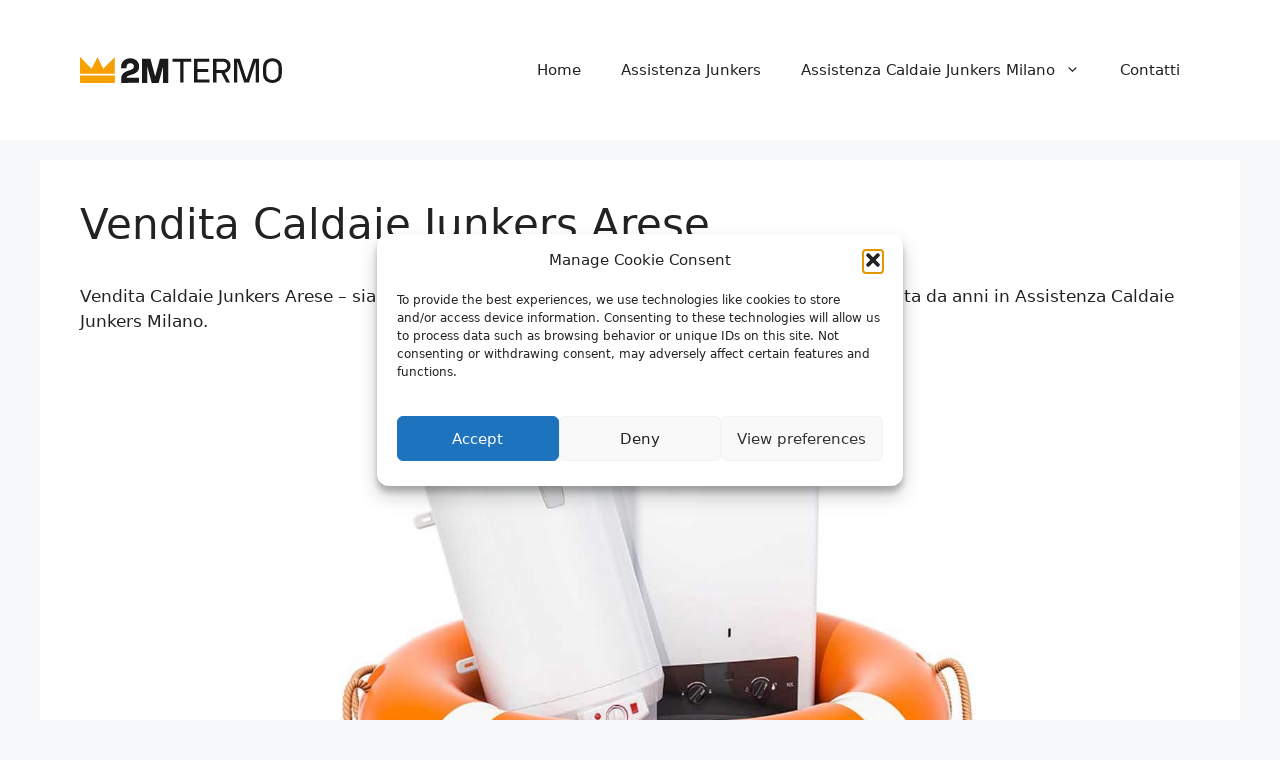

--- FILE ---
content_type: text/html; charset=utf-8
request_url: https://www.google.com/recaptcha/api2/anchor?ar=1&k=6LciqMQUAAAAAMYlyudqIWJ8FVeXtspaxbhd5rLs&co=aHR0cHM6Ly93d3cuYXNzaXN0ZW56YWNhbGRhaWVqdW5rZXJzLmV1OjQ0Mw..&hl=it&v=PoyoqOPhxBO7pBk68S4YbpHZ&theme=light&size=normal&anchor-ms=20000&execute-ms=30000&cb=xarb4chnk4bx
body_size: 49509
content:
<!DOCTYPE HTML><html dir="ltr" lang="it"><head><meta http-equiv="Content-Type" content="text/html; charset=UTF-8">
<meta http-equiv="X-UA-Compatible" content="IE=edge">
<title>reCAPTCHA</title>
<style type="text/css">
/* cyrillic-ext */
@font-face {
  font-family: 'Roboto';
  font-style: normal;
  font-weight: 400;
  font-stretch: 100%;
  src: url(//fonts.gstatic.com/s/roboto/v48/KFO7CnqEu92Fr1ME7kSn66aGLdTylUAMa3GUBHMdazTgWw.woff2) format('woff2');
  unicode-range: U+0460-052F, U+1C80-1C8A, U+20B4, U+2DE0-2DFF, U+A640-A69F, U+FE2E-FE2F;
}
/* cyrillic */
@font-face {
  font-family: 'Roboto';
  font-style: normal;
  font-weight: 400;
  font-stretch: 100%;
  src: url(//fonts.gstatic.com/s/roboto/v48/KFO7CnqEu92Fr1ME7kSn66aGLdTylUAMa3iUBHMdazTgWw.woff2) format('woff2');
  unicode-range: U+0301, U+0400-045F, U+0490-0491, U+04B0-04B1, U+2116;
}
/* greek-ext */
@font-face {
  font-family: 'Roboto';
  font-style: normal;
  font-weight: 400;
  font-stretch: 100%;
  src: url(//fonts.gstatic.com/s/roboto/v48/KFO7CnqEu92Fr1ME7kSn66aGLdTylUAMa3CUBHMdazTgWw.woff2) format('woff2');
  unicode-range: U+1F00-1FFF;
}
/* greek */
@font-face {
  font-family: 'Roboto';
  font-style: normal;
  font-weight: 400;
  font-stretch: 100%;
  src: url(//fonts.gstatic.com/s/roboto/v48/KFO7CnqEu92Fr1ME7kSn66aGLdTylUAMa3-UBHMdazTgWw.woff2) format('woff2');
  unicode-range: U+0370-0377, U+037A-037F, U+0384-038A, U+038C, U+038E-03A1, U+03A3-03FF;
}
/* math */
@font-face {
  font-family: 'Roboto';
  font-style: normal;
  font-weight: 400;
  font-stretch: 100%;
  src: url(//fonts.gstatic.com/s/roboto/v48/KFO7CnqEu92Fr1ME7kSn66aGLdTylUAMawCUBHMdazTgWw.woff2) format('woff2');
  unicode-range: U+0302-0303, U+0305, U+0307-0308, U+0310, U+0312, U+0315, U+031A, U+0326-0327, U+032C, U+032F-0330, U+0332-0333, U+0338, U+033A, U+0346, U+034D, U+0391-03A1, U+03A3-03A9, U+03B1-03C9, U+03D1, U+03D5-03D6, U+03F0-03F1, U+03F4-03F5, U+2016-2017, U+2034-2038, U+203C, U+2040, U+2043, U+2047, U+2050, U+2057, U+205F, U+2070-2071, U+2074-208E, U+2090-209C, U+20D0-20DC, U+20E1, U+20E5-20EF, U+2100-2112, U+2114-2115, U+2117-2121, U+2123-214F, U+2190, U+2192, U+2194-21AE, U+21B0-21E5, U+21F1-21F2, U+21F4-2211, U+2213-2214, U+2216-22FF, U+2308-230B, U+2310, U+2319, U+231C-2321, U+2336-237A, U+237C, U+2395, U+239B-23B7, U+23D0, U+23DC-23E1, U+2474-2475, U+25AF, U+25B3, U+25B7, U+25BD, U+25C1, U+25CA, U+25CC, U+25FB, U+266D-266F, U+27C0-27FF, U+2900-2AFF, U+2B0E-2B11, U+2B30-2B4C, U+2BFE, U+3030, U+FF5B, U+FF5D, U+1D400-1D7FF, U+1EE00-1EEFF;
}
/* symbols */
@font-face {
  font-family: 'Roboto';
  font-style: normal;
  font-weight: 400;
  font-stretch: 100%;
  src: url(//fonts.gstatic.com/s/roboto/v48/KFO7CnqEu92Fr1ME7kSn66aGLdTylUAMaxKUBHMdazTgWw.woff2) format('woff2');
  unicode-range: U+0001-000C, U+000E-001F, U+007F-009F, U+20DD-20E0, U+20E2-20E4, U+2150-218F, U+2190, U+2192, U+2194-2199, U+21AF, U+21E6-21F0, U+21F3, U+2218-2219, U+2299, U+22C4-22C6, U+2300-243F, U+2440-244A, U+2460-24FF, U+25A0-27BF, U+2800-28FF, U+2921-2922, U+2981, U+29BF, U+29EB, U+2B00-2BFF, U+4DC0-4DFF, U+FFF9-FFFB, U+10140-1018E, U+10190-1019C, U+101A0, U+101D0-101FD, U+102E0-102FB, U+10E60-10E7E, U+1D2C0-1D2D3, U+1D2E0-1D37F, U+1F000-1F0FF, U+1F100-1F1AD, U+1F1E6-1F1FF, U+1F30D-1F30F, U+1F315, U+1F31C, U+1F31E, U+1F320-1F32C, U+1F336, U+1F378, U+1F37D, U+1F382, U+1F393-1F39F, U+1F3A7-1F3A8, U+1F3AC-1F3AF, U+1F3C2, U+1F3C4-1F3C6, U+1F3CA-1F3CE, U+1F3D4-1F3E0, U+1F3ED, U+1F3F1-1F3F3, U+1F3F5-1F3F7, U+1F408, U+1F415, U+1F41F, U+1F426, U+1F43F, U+1F441-1F442, U+1F444, U+1F446-1F449, U+1F44C-1F44E, U+1F453, U+1F46A, U+1F47D, U+1F4A3, U+1F4B0, U+1F4B3, U+1F4B9, U+1F4BB, U+1F4BF, U+1F4C8-1F4CB, U+1F4D6, U+1F4DA, U+1F4DF, U+1F4E3-1F4E6, U+1F4EA-1F4ED, U+1F4F7, U+1F4F9-1F4FB, U+1F4FD-1F4FE, U+1F503, U+1F507-1F50B, U+1F50D, U+1F512-1F513, U+1F53E-1F54A, U+1F54F-1F5FA, U+1F610, U+1F650-1F67F, U+1F687, U+1F68D, U+1F691, U+1F694, U+1F698, U+1F6AD, U+1F6B2, U+1F6B9-1F6BA, U+1F6BC, U+1F6C6-1F6CF, U+1F6D3-1F6D7, U+1F6E0-1F6EA, U+1F6F0-1F6F3, U+1F6F7-1F6FC, U+1F700-1F7FF, U+1F800-1F80B, U+1F810-1F847, U+1F850-1F859, U+1F860-1F887, U+1F890-1F8AD, U+1F8B0-1F8BB, U+1F8C0-1F8C1, U+1F900-1F90B, U+1F93B, U+1F946, U+1F984, U+1F996, U+1F9E9, U+1FA00-1FA6F, U+1FA70-1FA7C, U+1FA80-1FA89, U+1FA8F-1FAC6, U+1FACE-1FADC, U+1FADF-1FAE9, U+1FAF0-1FAF8, U+1FB00-1FBFF;
}
/* vietnamese */
@font-face {
  font-family: 'Roboto';
  font-style: normal;
  font-weight: 400;
  font-stretch: 100%;
  src: url(//fonts.gstatic.com/s/roboto/v48/KFO7CnqEu92Fr1ME7kSn66aGLdTylUAMa3OUBHMdazTgWw.woff2) format('woff2');
  unicode-range: U+0102-0103, U+0110-0111, U+0128-0129, U+0168-0169, U+01A0-01A1, U+01AF-01B0, U+0300-0301, U+0303-0304, U+0308-0309, U+0323, U+0329, U+1EA0-1EF9, U+20AB;
}
/* latin-ext */
@font-face {
  font-family: 'Roboto';
  font-style: normal;
  font-weight: 400;
  font-stretch: 100%;
  src: url(//fonts.gstatic.com/s/roboto/v48/KFO7CnqEu92Fr1ME7kSn66aGLdTylUAMa3KUBHMdazTgWw.woff2) format('woff2');
  unicode-range: U+0100-02BA, U+02BD-02C5, U+02C7-02CC, U+02CE-02D7, U+02DD-02FF, U+0304, U+0308, U+0329, U+1D00-1DBF, U+1E00-1E9F, U+1EF2-1EFF, U+2020, U+20A0-20AB, U+20AD-20C0, U+2113, U+2C60-2C7F, U+A720-A7FF;
}
/* latin */
@font-face {
  font-family: 'Roboto';
  font-style: normal;
  font-weight: 400;
  font-stretch: 100%;
  src: url(//fonts.gstatic.com/s/roboto/v48/KFO7CnqEu92Fr1ME7kSn66aGLdTylUAMa3yUBHMdazQ.woff2) format('woff2');
  unicode-range: U+0000-00FF, U+0131, U+0152-0153, U+02BB-02BC, U+02C6, U+02DA, U+02DC, U+0304, U+0308, U+0329, U+2000-206F, U+20AC, U+2122, U+2191, U+2193, U+2212, U+2215, U+FEFF, U+FFFD;
}
/* cyrillic-ext */
@font-face {
  font-family: 'Roboto';
  font-style: normal;
  font-weight: 500;
  font-stretch: 100%;
  src: url(//fonts.gstatic.com/s/roboto/v48/KFO7CnqEu92Fr1ME7kSn66aGLdTylUAMa3GUBHMdazTgWw.woff2) format('woff2');
  unicode-range: U+0460-052F, U+1C80-1C8A, U+20B4, U+2DE0-2DFF, U+A640-A69F, U+FE2E-FE2F;
}
/* cyrillic */
@font-face {
  font-family: 'Roboto';
  font-style: normal;
  font-weight: 500;
  font-stretch: 100%;
  src: url(//fonts.gstatic.com/s/roboto/v48/KFO7CnqEu92Fr1ME7kSn66aGLdTylUAMa3iUBHMdazTgWw.woff2) format('woff2');
  unicode-range: U+0301, U+0400-045F, U+0490-0491, U+04B0-04B1, U+2116;
}
/* greek-ext */
@font-face {
  font-family: 'Roboto';
  font-style: normal;
  font-weight: 500;
  font-stretch: 100%;
  src: url(//fonts.gstatic.com/s/roboto/v48/KFO7CnqEu92Fr1ME7kSn66aGLdTylUAMa3CUBHMdazTgWw.woff2) format('woff2');
  unicode-range: U+1F00-1FFF;
}
/* greek */
@font-face {
  font-family: 'Roboto';
  font-style: normal;
  font-weight: 500;
  font-stretch: 100%;
  src: url(//fonts.gstatic.com/s/roboto/v48/KFO7CnqEu92Fr1ME7kSn66aGLdTylUAMa3-UBHMdazTgWw.woff2) format('woff2');
  unicode-range: U+0370-0377, U+037A-037F, U+0384-038A, U+038C, U+038E-03A1, U+03A3-03FF;
}
/* math */
@font-face {
  font-family: 'Roboto';
  font-style: normal;
  font-weight: 500;
  font-stretch: 100%;
  src: url(//fonts.gstatic.com/s/roboto/v48/KFO7CnqEu92Fr1ME7kSn66aGLdTylUAMawCUBHMdazTgWw.woff2) format('woff2');
  unicode-range: U+0302-0303, U+0305, U+0307-0308, U+0310, U+0312, U+0315, U+031A, U+0326-0327, U+032C, U+032F-0330, U+0332-0333, U+0338, U+033A, U+0346, U+034D, U+0391-03A1, U+03A3-03A9, U+03B1-03C9, U+03D1, U+03D5-03D6, U+03F0-03F1, U+03F4-03F5, U+2016-2017, U+2034-2038, U+203C, U+2040, U+2043, U+2047, U+2050, U+2057, U+205F, U+2070-2071, U+2074-208E, U+2090-209C, U+20D0-20DC, U+20E1, U+20E5-20EF, U+2100-2112, U+2114-2115, U+2117-2121, U+2123-214F, U+2190, U+2192, U+2194-21AE, U+21B0-21E5, U+21F1-21F2, U+21F4-2211, U+2213-2214, U+2216-22FF, U+2308-230B, U+2310, U+2319, U+231C-2321, U+2336-237A, U+237C, U+2395, U+239B-23B7, U+23D0, U+23DC-23E1, U+2474-2475, U+25AF, U+25B3, U+25B7, U+25BD, U+25C1, U+25CA, U+25CC, U+25FB, U+266D-266F, U+27C0-27FF, U+2900-2AFF, U+2B0E-2B11, U+2B30-2B4C, U+2BFE, U+3030, U+FF5B, U+FF5D, U+1D400-1D7FF, U+1EE00-1EEFF;
}
/* symbols */
@font-face {
  font-family: 'Roboto';
  font-style: normal;
  font-weight: 500;
  font-stretch: 100%;
  src: url(//fonts.gstatic.com/s/roboto/v48/KFO7CnqEu92Fr1ME7kSn66aGLdTylUAMaxKUBHMdazTgWw.woff2) format('woff2');
  unicode-range: U+0001-000C, U+000E-001F, U+007F-009F, U+20DD-20E0, U+20E2-20E4, U+2150-218F, U+2190, U+2192, U+2194-2199, U+21AF, U+21E6-21F0, U+21F3, U+2218-2219, U+2299, U+22C4-22C6, U+2300-243F, U+2440-244A, U+2460-24FF, U+25A0-27BF, U+2800-28FF, U+2921-2922, U+2981, U+29BF, U+29EB, U+2B00-2BFF, U+4DC0-4DFF, U+FFF9-FFFB, U+10140-1018E, U+10190-1019C, U+101A0, U+101D0-101FD, U+102E0-102FB, U+10E60-10E7E, U+1D2C0-1D2D3, U+1D2E0-1D37F, U+1F000-1F0FF, U+1F100-1F1AD, U+1F1E6-1F1FF, U+1F30D-1F30F, U+1F315, U+1F31C, U+1F31E, U+1F320-1F32C, U+1F336, U+1F378, U+1F37D, U+1F382, U+1F393-1F39F, U+1F3A7-1F3A8, U+1F3AC-1F3AF, U+1F3C2, U+1F3C4-1F3C6, U+1F3CA-1F3CE, U+1F3D4-1F3E0, U+1F3ED, U+1F3F1-1F3F3, U+1F3F5-1F3F7, U+1F408, U+1F415, U+1F41F, U+1F426, U+1F43F, U+1F441-1F442, U+1F444, U+1F446-1F449, U+1F44C-1F44E, U+1F453, U+1F46A, U+1F47D, U+1F4A3, U+1F4B0, U+1F4B3, U+1F4B9, U+1F4BB, U+1F4BF, U+1F4C8-1F4CB, U+1F4D6, U+1F4DA, U+1F4DF, U+1F4E3-1F4E6, U+1F4EA-1F4ED, U+1F4F7, U+1F4F9-1F4FB, U+1F4FD-1F4FE, U+1F503, U+1F507-1F50B, U+1F50D, U+1F512-1F513, U+1F53E-1F54A, U+1F54F-1F5FA, U+1F610, U+1F650-1F67F, U+1F687, U+1F68D, U+1F691, U+1F694, U+1F698, U+1F6AD, U+1F6B2, U+1F6B9-1F6BA, U+1F6BC, U+1F6C6-1F6CF, U+1F6D3-1F6D7, U+1F6E0-1F6EA, U+1F6F0-1F6F3, U+1F6F7-1F6FC, U+1F700-1F7FF, U+1F800-1F80B, U+1F810-1F847, U+1F850-1F859, U+1F860-1F887, U+1F890-1F8AD, U+1F8B0-1F8BB, U+1F8C0-1F8C1, U+1F900-1F90B, U+1F93B, U+1F946, U+1F984, U+1F996, U+1F9E9, U+1FA00-1FA6F, U+1FA70-1FA7C, U+1FA80-1FA89, U+1FA8F-1FAC6, U+1FACE-1FADC, U+1FADF-1FAE9, U+1FAF0-1FAF8, U+1FB00-1FBFF;
}
/* vietnamese */
@font-face {
  font-family: 'Roboto';
  font-style: normal;
  font-weight: 500;
  font-stretch: 100%;
  src: url(//fonts.gstatic.com/s/roboto/v48/KFO7CnqEu92Fr1ME7kSn66aGLdTylUAMa3OUBHMdazTgWw.woff2) format('woff2');
  unicode-range: U+0102-0103, U+0110-0111, U+0128-0129, U+0168-0169, U+01A0-01A1, U+01AF-01B0, U+0300-0301, U+0303-0304, U+0308-0309, U+0323, U+0329, U+1EA0-1EF9, U+20AB;
}
/* latin-ext */
@font-face {
  font-family: 'Roboto';
  font-style: normal;
  font-weight: 500;
  font-stretch: 100%;
  src: url(//fonts.gstatic.com/s/roboto/v48/KFO7CnqEu92Fr1ME7kSn66aGLdTylUAMa3KUBHMdazTgWw.woff2) format('woff2');
  unicode-range: U+0100-02BA, U+02BD-02C5, U+02C7-02CC, U+02CE-02D7, U+02DD-02FF, U+0304, U+0308, U+0329, U+1D00-1DBF, U+1E00-1E9F, U+1EF2-1EFF, U+2020, U+20A0-20AB, U+20AD-20C0, U+2113, U+2C60-2C7F, U+A720-A7FF;
}
/* latin */
@font-face {
  font-family: 'Roboto';
  font-style: normal;
  font-weight: 500;
  font-stretch: 100%;
  src: url(//fonts.gstatic.com/s/roboto/v48/KFO7CnqEu92Fr1ME7kSn66aGLdTylUAMa3yUBHMdazQ.woff2) format('woff2');
  unicode-range: U+0000-00FF, U+0131, U+0152-0153, U+02BB-02BC, U+02C6, U+02DA, U+02DC, U+0304, U+0308, U+0329, U+2000-206F, U+20AC, U+2122, U+2191, U+2193, U+2212, U+2215, U+FEFF, U+FFFD;
}
/* cyrillic-ext */
@font-face {
  font-family: 'Roboto';
  font-style: normal;
  font-weight: 900;
  font-stretch: 100%;
  src: url(//fonts.gstatic.com/s/roboto/v48/KFO7CnqEu92Fr1ME7kSn66aGLdTylUAMa3GUBHMdazTgWw.woff2) format('woff2');
  unicode-range: U+0460-052F, U+1C80-1C8A, U+20B4, U+2DE0-2DFF, U+A640-A69F, U+FE2E-FE2F;
}
/* cyrillic */
@font-face {
  font-family: 'Roboto';
  font-style: normal;
  font-weight: 900;
  font-stretch: 100%;
  src: url(//fonts.gstatic.com/s/roboto/v48/KFO7CnqEu92Fr1ME7kSn66aGLdTylUAMa3iUBHMdazTgWw.woff2) format('woff2');
  unicode-range: U+0301, U+0400-045F, U+0490-0491, U+04B0-04B1, U+2116;
}
/* greek-ext */
@font-face {
  font-family: 'Roboto';
  font-style: normal;
  font-weight: 900;
  font-stretch: 100%;
  src: url(//fonts.gstatic.com/s/roboto/v48/KFO7CnqEu92Fr1ME7kSn66aGLdTylUAMa3CUBHMdazTgWw.woff2) format('woff2');
  unicode-range: U+1F00-1FFF;
}
/* greek */
@font-face {
  font-family: 'Roboto';
  font-style: normal;
  font-weight: 900;
  font-stretch: 100%;
  src: url(//fonts.gstatic.com/s/roboto/v48/KFO7CnqEu92Fr1ME7kSn66aGLdTylUAMa3-UBHMdazTgWw.woff2) format('woff2');
  unicode-range: U+0370-0377, U+037A-037F, U+0384-038A, U+038C, U+038E-03A1, U+03A3-03FF;
}
/* math */
@font-face {
  font-family: 'Roboto';
  font-style: normal;
  font-weight: 900;
  font-stretch: 100%;
  src: url(//fonts.gstatic.com/s/roboto/v48/KFO7CnqEu92Fr1ME7kSn66aGLdTylUAMawCUBHMdazTgWw.woff2) format('woff2');
  unicode-range: U+0302-0303, U+0305, U+0307-0308, U+0310, U+0312, U+0315, U+031A, U+0326-0327, U+032C, U+032F-0330, U+0332-0333, U+0338, U+033A, U+0346, U+034D, U+0391-03A1, U+03A3-03A9, U+03B1-03C9, U+03D1, U+03D5-03D6, U+03F0-03F1, U+03F4-03F5, U+2016-2017, U+2034-2038, U+203C, U+2040, U+2043, U+2047, U+2050, U+2057, U+205F, U+2070-2071, U+2074-208E, U+2090-209C, U+20D0-20DC, U+20E1, U+20E5-20EF, U+2100-2112, U+2114-2115, U+2117-2121, U+2123-214F, U+2190, U+2192, U+2194-21AE, U+21B0-21E5, U+21F1-21F2, U+21F4-2211, U+2213-2214, U+2216-22FF, U+2308-230B, U+2310, U+2319, U+231C-2321, U+2336-237A, U+237C, U+2395, U+239B-23B7, U+23D0, U+23DC-23E1, U+2474-2475, U+25AF, U+25B3, U+25B7, U+25BD, U+25C1, U+25CA, U+25CC, U+25FB, U+266D-266F, U+27C0-27FF, U+2900-2AFF, U+2B0E-2B11, U+2B30-2B4C, U+2BFE, U+3030, U+FF5B, U+FF5D, U+1D400-1D7FF, U+1EE00-1EEFF;
}
/* symbols */
@font-face {
  font-family: 'Roboto';
  font-style: normal;
  font-weight: 900;
  font-stretch: 100%;
  src: url(//fonts.gstatic.com/s/roboto/v48/KFO7CnqEu92Fr1ME7kSn66aGLdTylUAMaxKUBHMdazTgWw.woff2) format('woff2');
  unicode-range: U+0001-000C, U+000E-001F, U+007F-009F, U+20DD-20E0, U+20E2-20E4, U+2150-218F, U+2190, U+2192, U+2194-2199, U+21AF, U+21E6-21F0, U+21F3, U+2218-2219, U+2299, U+22C4-22C6, U+2300-243F, U+2440-244A, U+2460-24FF, U+25A0-27BF, U+2800-28FF, U+2921-2922, U+2981, U+29BF, U+29EB, U+2B00-2BFF, U+4DC0-4DFF, U+FFF9-FFFB, U+10140-1018E, U+10190-1019C, U+101A0, U+101D0-101FD, U+102E0-102FB, U+10E60-10E7E, U+1D2C0-1D2D3, U+1D2E0-1D37F, U+1F000-1F0FF, U+1F100-1F1AD, U+1F1E6-1F1FF, U+1F30D-1F30F, U+1F315, U+1F31C, U+1F31E, U+1F320-1F32C, U+1F336, U+1F378, U+1F37D, U+1F382, U+1F393-1F39F, U+1F3A7-1F3A8, U+1F3AC-1F3AF, U+1F3C2, U+1F3C4-1F3C6, U+1F3CA-1F3CE, U+1F3D4-1F3E0, U+1F3ED, U+1F3F1-1F3F3, U+1F3F5-1F3F7, U+1F408, U+1F415, U+1F41F, U+1F426, U+1F43F, U+1F441-1F442, U+1F444, U+1F446-1F449, U+1F44C-1F44E, U+1F453, U+1F46A, U+1F47D, U+1F4A3, U+1F4B0, U+1F4B3, U+1F4B9, U+1F4BB, U+1F4BF, U+1F4C8-1F4CB, U+1F4D6, U+1F4DA, U+1F4DF, U+1F4E3-1F4E6, U+1F4EA-1F4ED, U+1F4F7, U+1F4F9-1F4FB, U+1F4FD-1F4FE, U+1F503, U+1F507-1F50B, U+1F50D, U+1F512-1F513, U+1F53E-1F54A, U+1F54F-1F5FA, U+1F610, U+1F650-1F67F, U+1F687, U+1F68D, U+1F691, U+1F694, U+1F698, U+1F6AD, U+1F6B2, U+1F6B9-1F6BA, U+1F6BC, U+1F6C6-1F6CF, U+1F6D3-1F6D7, U+1F6E0-1F6EA, U+1F6F0-1F6F3, U+1F6F7-1F6FC, U+1F700-1F7FF, U+1F800-1F80B, U+1F810-1F847, U+1F850-1F859, U+1F860-1F887, U+1F890-1F8AD, U+1F8B0-1F8BB, U+1F8C0-1F8C1, U+1F900-1F90B, U+1F93B, U+1F946, U+1F984, U+1F996, U+1F9E9, U+1FA00-1FA6F, U+1FA70-1FA7C, U+1FA80-1FA89, U+1FA8F-1FAC6, U+1FACE-1FADC, U+1FADF-1FAE9, U+1FAF0-1FAF8, U+1FB00-1FBFF;
}
/* vietnamese */
@font-face {
  font-family: 'Roboto';
  font-style: normal;
  font-weight: 900;
  font-stretch: 100%;
  src: url(//fonts.gstatic.com/s/roboto/v48/KFO7CnqEu92Fr1ME7kSn66aGLdTylUAMa3OUBHMdazTgWw.woff2) format('woff2');
  unicode-range: U+0102-0103, U+0110-0111, U+0128-0129, U+0168-0169, U+01A0-01A1, U+01AF-01B0, U+0300-0301, U+0303-0304, U+0308-0309, U+0323, U+0329, U+1EA0-1EF9, U+20AB;
}
/* latin-ext */
@font-face {
  font-family: 'Roboto';
  font-style: normal;
  font-weight: 900;
  font-stretch: 100%;
  src: url(//fonts.gstatic.com/s/roboto/v48/KFO7CnqEu92Fr1ME7kSn66aGLdTylUAMa3KUBHMdazTgWw.woff2) format('woff2');
  unicode-range: U+0100-02BA, U+02BD-02C5, U+02C7-02CC, U+02CE-02D7, U+02DD-02FF, U+0304, U+0308, U+0329, U+1D00-1DBF, U+1E00-1E9F, U+1EF2-1EFF, U+2020, U+20A0-20AB, U+20AD-20C0, U+2113, U+2C60-2C7F, U+A720-A7FF;
}
/* latin */
@font-face {
  font-family: 'Roboto';
  font-style: normal;
  font-weight: 900;
  font-stretch: 100%;
  src: url(//fonts.gstatic.com/s/roboto/v48/KFO7CnqEu92Fr1ME7kSn66aGLdTylUAMa3yUBHMdazQ.woff2) format('woff2');
  unicode-range: U+0000-00FF, U+0131, U+0152-0153, U+02BB-02BC, U+02C6, U+02DA, U+02DC, U+0304, U+0308, U+0329, U+2000-206F, U+20AC, U+2122, U+2191, U+2193, U+2212, U+2215, U+FEFF, U+FFFD;
}

</style>
<link rel="stylesheet" type="text/css" href="https://www.gstatic.com/recaptcha/releases/PoyoqOPhxBO7pBk68S4YbpHZ/styles__ltr.css">
<script nonce="ZCapvtQkL7Nm9mM2WBawqA" type="text/javascript">window['__recaptcha_api'] = 'https://www.google.com/recaptcha/api2/';</script>
<script type="text/javascript" src="https://www.gstatic.com/recaptcha/releases/PoyoqOPhxBO7pBk68S4YbpHZ/recaptcha__it.js" nonce="ZCapvtQkL7Nm9mM2WBawqA">
      
    </script></head>
<body><div id="rc-anchor-alert" class="rc-anchor-alert"></div>
<input type="hidden" id="recaptcha-token" value="[base64]">
<script type="text/javascript" nonce="ZCapvtQkL7Nm9mM2WBawqA">
      recaptcha.anchor.Main.init("[\x22ainput\x22,[\x22bgdata\x22,\x22\x22,\[base64]/[base64]/[base64]/bmV3IHJbeF0oY1swXSk6RT09Mj9uZXcgclt4XShjWzBdLGNbMV0pOkU9PTM/bmV3IHJbeF0oY1swXSxjWzFdLGNbMl0pOkU9PTQ/[base64]/[base64]/[base64]/[base64]/[base64]/[base64]/[base64]/[base64]\x22,\[base64]\\u003d\\u003d\x22,\x22wq/DgXLDnVbDoD/DmcKqLHPDpS3CjzTDuxZLwq14wr5CwqDDmB0JwrjCsVlBw6vDtSTCjVfClCDDkMKCw4wQw4zDssKHLRLCvnrDlCNaAkDDtsOBwrjCnsOUB8KNw4s5wobDiQATw4HCtENdfMKGw4zCvMK6FMKSwrYuwozDmMOxWMKVwoDCiC/Cl8OsBWZOKCFtw47CmgvCksK+wo1mw53ChMKuwr3Cp8K4w6sBOi4BwqgWwrJKLBoETsKGM1jCli1JWsOSwpwJw6R3wpXCpwjCu8K8IFHDlcKNwqBow68qHsO4woLCv2Z9M8KSwrJLUmnCtAZMw7vDpzPDt8K/GcKHMcK+B8OOw6AWwp3CtcOkHMOOwoHCj8OjSnUOwrI4wq3DiMOlVcO5wp93woXDlcK+wrs8VVLCuMKUd8OKPsOuZEd3w6V7ekklwrrDv8K1wrhpe8KMHMOaG8KrwqDDt3zCrSJzw6DDnsOsw5/Dlg/Cnmcgw7E2SFXCgzN6YMODw4hcw4XDo8KObismGMOEOMOWworDkMKZw7PCscO4FxrDgMOBTMKJw7TDvi/CjMKxD0J+wp8cw6/[base64]/[base64]/Ctw7CswfDosO/[base64]/[base64]/CjSNQTBoFw4/[base64]/DqRDChMKuMcKSw5t0w4HDqWYTWS7CvcKtCGRGN8O1LyhnDxbDjinDiMOTw7jCtykUERUPGxzCjMONHcKmTiU1wpMeNsOIw7AqPMOSL8OYwq4TMVFDwqrDpsOJfzfDmcK2w7B5w6DCoMKlw5rDlm7Dg8OCwoFoCcK6anLClcO7wpjClE11KcOhw6JVwqHDqxU/w5rDjsKow4rDnsK4wodHw7/[base64]/DnMOvw70QPV3CkgIiwpljChIKHcOWb0FsOGXCky5/[base64]/CrMKSIXjCmsKaAMO4w4I+w5V1cUM7w6oOKC7CucKQw6zDpWV/wqRwfMKyFsO0D8Kywro5Kn5Rw5PDg8KoA8KWw4LCg8OySXZ9TcKkw5LDq8K4w5HClMKKAG7CscO7w4nCtHXDgyHDqBs7egfDvMOiwqUrJsKLw5B2PcOpRMOkw5AVZUXCvCzCjW/Dh0DDlcOzOCXDtywUw5zDjBnCrMORKlBNw7rCrcONw5oLw5d2FER9WglRBcK1w5lsw5w6w57DpydCw74nw55Dwr4/wqbCpsKGIcO4NXxiBsKBwqV9G8Osw5DDs8K/w7BnLMOtw5d8Ak1wacOMUh/[base64]/Cq0xpacOaw5Z0w4bChMOHTMOGMSDDvH1SwpzCnsKlNHNzw43CtGghwo7CsATDp8Kewqw8C8Kvw71ib8OsDBfDjRVowrNVw50zwovClxLDvMKJJUnDoxnDhgzDthfChUx4wpMjVUrCmT/Cllg8dcKEw7HDm8OcPT3CvBdnw5TDmcOPwpVwC17Dp8KsSsKuI8Kywq19Fj3CtsKuTQ3DqsK0Wg9BV8O7w4jChA/CpsK7w53Ch3jCvxQfw4/Dn8KaU8OGw6/CqsKmwqvCikvDkQRcFMO0LE3CskrDvGs/JsKXcDEEwqsUFDZdOsO2woXCncKQeMKtwpHDk1IawoIOwonCpDTDi8OgwqpvwovDpTXCiTbCjV8jQMOifE/Cqh/CjCjDrsOCwr8Pw5PCn8OUFBLDrjlKw41CW8KrIknDo20LS3XCicK5XlFHw71ow5Z1wowOwpRKHsKoF8OKw4ccwpV6PcKud8OAwqwVw7rDml9cwoxwwqrDmcK7w57DiTpNw7XCj8OdDcKdwrzCp8O5w7YlSysrXMOUSsOSKw0LwqhCDMOrwrbDhxA3Il3Cl8K/wotGBMK5cHvDg8KXHmBPwrFNw6rDpWbCo0lGJD7CqcKGOMOYwogIdyhDGx9/[base64]/[base64]/DiF97wpABwpQOdsOSwrrDo8OGHsKIwrzCtQ7Cl8Kbwp3CpsKhVHXDsMObwpgewoVjw4slwoU4w5jDtArCkcKMwpLCnMK7wpvChsKew442wp3Cl3/CiWhFwpvDsxHDn8OQX1wcUifDkQDCvFQCL09vw7rCu8K2wqXDqsKnLsKfAiIsw4tCw5JSw5rDgMKAw5F9DMO/S3dqMMK5w4Iqw6tlQlRzw5c1fsObw7gnwp7Co8Kgw4I7woXDoMOBVcOPJMKUScK7w4/Dq8OTwqQbRxwHeWIYFsOKwoTDkMKGwrLCisONw7drwrEsF2I1czXDjhF6w4txJMOtwoTCpB3DgcKDbRTCj8K2woHClcKhDcOqw4/DtcOCw5jCunXCqWwAwoLCksO1wqg+w6MWw4XCtcK/wqc5UsKnbcOtScKmw6jDi1Ysf2oaw4LCiSwowrzCtsOTw6B7PsOdw7NRw5LCpMK3w4VKwrhzaxlZdcOUw6Fjwpk4H0/DvsOaehEBwqgNC0DDiMO3w5YaIsKKwqvDpTYbw5dNwrTCqm/[base64]/[base64]/wojDvw/DjQ9FT08CLsKswqkSUE1OIsOow5HDrsOhc8Kdw7lFPkQ+DsOzwqUGGcK5w63Dr8ORBsO3EyBlw7TDj0rDisOpACPCrMONRlAHw5zDu0fDmlbDq3g3wp1Uwo4Cw59UwrnCp1vCmS7DiAZMw7olw60Bw4/DhsOIwo/CrsOjAnXCssO1AxQxw69LwrpNwo9ww4UKL29xwpXDjsOTw4HClsKfwqFPX2RWwq5xU1/Dp8O4woXDqcKswqEewpUwOlRuFBQuVUBYw6h2wrvCv8KNwpbCngDDvsKMw4PDuiZ4wotPwpRVwpfDnA7Dn8Kmw4/CkMOCw6DCtyM7bcKqC8KTw7VwJMKyw7/[base64]/a8KYwr7CmhoyFsK2YcKOJMO1wq4yw5TCtlzCuzV0wqVeV2LDjWBYB1rCgcKEwqAZwq0JDcOVZMKqw4PCt8K2KVrCvMKtdcOwACoUF8KXWCJkAsOAw6gKw4DDmxXDmELDiQB2NUQAdsKvwqnDrcKjP2vDt8KpM8O7D8O7w6bDswcxYwRewpDDicO9w5JMwq7Dsk/CqhTDqlcSwqTDrm/ChBHCo35ew645K2wBwpjDpDfCv8OPw5rCoDLDpsKTEcO2R8K/wpAKQVJcw5d3wohlaCTDunDCrnzDkzLDrCXCoMKqD8Oww5suwqDCjkHDjsKfw6lwwoHDgsOJAGROAcOHMMOew4VSw7MKw75nahfDkQzCi8O8dF/DvMO1Z0UVw6NxaMOqw7Yhwow4SmwYw5bDqj3DvjrDn8OcHMOdMEPDmzk+WcKBw7vDpsOiwq/ChC5VJBrDh1/Ck8Onw6HDtyvCsCTCo8KCXyDDrW/DnQHDshDDjATDjMK+wr4+SsOuZn/Clnx1Rh/CnsKEw5Mqw6s2QsOlwr9nwpDCn8Oxw5BrwpjDjcKBw4jCkEfDmzMOwo3DlAvClSQDbXRhbHwjwq99B8OUwpVtw7htwoXCsjrDuU8XXy1DwozCisO/IlgWw5vCpsOww4TCh8KcfBDCucKOYHXCjAzDoHPDssO7w5XCsCp6wqsYSRNRAMK8IWrDrnclXzbDr8KcwpbDicKnfDjDocOWw4kvAsKEw7nDv8OEw5bCqMK2csO7wpdQw48+wrrCl8KKwoPDp8KPwqbCicKywpLCk29+CyTCo8O9asKKFGlHwoJ6wr/CsMKzw4bDim/Ch8KnwpzChBxiJWU3BGrDp1PDjsOQw6xYwqoiUMKYwpPDgsKDw4M6w7oCw6JewoAnwpJuBMKjHsKPJcOqT8Kyw4Y3KsOke8O5wozDiSTDgsO/IXDDvsOWw7hmwoFCBUlWYAjDh2t9wozCp8OUSAcvworChgjDsDhNbcKLRGF+Yjs8b8KpemljPcOYc8OkW0zCnMOlZ2LDtcKiwpRVYkzCs8K9wr3Dvk/Dr0bDi3dVw6HCm8KgLMOIc8KUZmXDhMOcecOuwpnCrEnCgnVGw6HCuMKow4LDhk/CnADChcOuHcKTRnxON8OMw67Cm8KUw4Y/[base64]/Cijx7XsOWX8OIw60PAwYeD8KBwqrCnWo0UMKvw7YxXcKONsOZwpZzwr05wpkww4fDqFPCpsOzecKXM8O3AnzDlcKqwqYMAWzDmHZ7w41Rw67Do0gYwqgfcklcS23CliI/H8KWNsKUw6ZuQcODw47CnsOYwqgCES7CnsKyw7rDksOmWcKHCSBMMnEGwoIbwr0Fw7p9wpTCtDjCrMKNw5EMwqN3C8OoaAjCjgwPwr/CvMOaw47CvCLCkgYWbMKoVsK6CMObNcK3H0fCoSMjMWgVVTnCjQ5IwrDDjcOPS8KYwqkVQsKYdcKXAcOHQ14yQTtkCi/DtCA0wr9xw77DrHBcSsKAw5LDkMOkHcKOw7JBW0EUMcOcwpHCgjHDuR7ClcOkRXZJwoI1wr9yecKeXxzCpsOaw7jCtBHCmWknw6zDtnzDoxzCsyMTwq/Dr8Ouwossw5ctOsKtbTvDr8KzGcOvwojDsRwfwoDDucKMDi4UdsOEEl04V8Ota3HDmcK5w5fDkH1NEzIPw4fDhMOlw5dqwovDrH/Cgw5jw57CjgkfwrYtQBEtdGPCo8KZw5bCicKSw6UtAAnCmiN2wr1+EcOPT8KNwojCjQ4vLwnCnW3CrWxNw5wzwqfDkA9jbkdhMsKWw7pEw4hewoI9w7nDsRjCjRTCisK2w7DDszoNQ8K/wrfDizcNYsK4w4DDg8Kxw5PDnX/Cp2dKS8O5LcKDI8KHw7PDn8KEEStdwpbCrcOJcEgXF8KuezDDp35VwpxERkJuV8ONd1/Do17Ci8OiKsKEAhHCkkdzccOtXcOVw5rCmHNDRMOnw4fChcKnw7/DkB1/[base64]/aHTDuifDqcK4BsKDXBwEw5Iofz/CrBBhwoASw4PDgsKeDmHDr2TDrMKDFcKyb8Ojw6E2fMOnKcKwfGzDpS95PMOPwp/CigkYw5HDu8OidsKzc8KJJG5Rw7lEw7xVw680O2knfFLDuQjCssOkKg8Dw5TDtcOMwo3Cnx1Uw49qwqzDthDCjBkowpzCssOgUsOnNMKjw79kFcOqwqs4wpXCl8KDMzQYZcO0AMKgw6/DgH40w7s/wq3DoFHDogxJWMKmwqMMwqswXATCocO6DV/DlGkPRMKhCSPDv0LCrFPDoSd0DMKcEMKjw4vDksKZw73Ds8KoTcKFw6vDj0DDkmXDugZ7wr1sw51jwo59GsKKw43Cj8OqD8Kvwr7Csi/DlsKxe8OLwo3CqcKpw5/Cn8OEwrhlw40xw4d9VyzCvS/DmWlQXcOWWsKeTMO8w5TDtBk/w7tfPEnClEESwpQWDgrCm8K3wrrDlsODwpTChi4ew6HCt8OWW8Orw511wrcoc8K3wotBBMKhw5/DoXzDjcOJw5fCnAVpHMOKwrhdYwDDkMKILkDDr8O7JXFaWR/DjXXCkkR5w7kHVMKUUcOFw6HCiMKtB2jDvcOHwojCmMOtw7JYw4RxRsK9wq/CnMKEw6bDmEXCuMKcPC90UmvDk8OjwqB8MToSwr7Dm0RwGsKDw60XZcKlQlTCtzbCiX3Dl0wYEm/[base64]/[base64]/CpcOCw6p9Si/Dh0LCmFNVwqEqcMKKaMO+wrdEDEoXaMOkwoFSGsK0eyHDiQLDnjs9UiguPcOnwr8lY8Ouwr1VwoM2w7DCsGIqwoZ/[base64]/Ch8O5TDjCqFrCkcKOw5ACwp/[base64]/[base64]/[base64]/UnhIGTrCpcOMw5DDkTXCm3/Ci8KfwoU4FsKxwrrDoQDDjnQaw64wKcKMw5TDpMKsw6vCmsK8URDDjcKfPhDChwdWOcKgw6sINUNcKBQQw65xw5ZCQUU/wozDmsO4TXDCrHg7SMOOcnnDocK0WsOIwoc0EE3DtsKeSnPCtcK8HRRIUcO9PsOSN8KNw5PCqcOvw5QrfsOICcOnw4cfaHTDlMKeQlPCtj57wpUxw7EYTHvCm2F/wpsNWg7CtznCocO1wqoCw6BENMK8IsK7esOBT8KOw6fDhcOvwobCv08/[base64]/CugfDhsKCw5BecsOedsK2wq8jEyTCmGfCpVcawppBMhbCmcKUw4bDjjYDASJfwoAawqc8wqV+ODnDlkLDuH9Hwo9nw4MDw6kiw7PDiFfCgcOxwp/CosO2VAQQwozCgErCrsOSwp/CjyHDvFIwTDtsw7HDnEzDgS5+ccKvJsOow7g8M8Opw4bDtMKdJcOfanYkMCYsasKKdcKbwosmLkPCu8KpwqsKMn8fw7p2eTbColXDhH8Xw4PDt8KeMhfDlis/VcKyJcO/wo3CjSkcw4BLwp7CkhhoUMO5wo/CnsO2wqzDocKjw6xHF8KZwr42wpLDoyF+WmMnK8KNwpbDisOTwoXChsOJa38Ye0hjC8ONwrdzw7kKwrXDv8OUw5PCkkxzwoF0wpjDlcOdwprClsOCeQ9hw5UkK15nwpTDnTNNwqZ7wr/Dt8KIwrh0HXYXSsOmw7NRwokVDRFUfMOWw5JLfXEUYhHDh0bDkBo9w7zCr2rDgsOlDEhqTsK0woTCnw/CoAQCJ0HDi8OwwrEgwrwQGcOgw4fDjMKbwpHCuMKbwpTDu8O+OMOhwqvDhivDucKYw6ASZsKVeA9KwoHDjcOWw73CryrDu05Yw5PDgVc9w5hKw7fCk8O6az7CkMOZw4VfwpnCmmMIXQ7Ct2PDnMKFw47CiMK2PcKPw7x2OsOCw6/CjMOzZgrDhkzCuE1VwpfDuB/[base64]/[base64]/CiCQ+E8O7fcOtw7Zpw4TDh23Dtg/DvsKTwp/[base64]/DpRLDghTDr3J2UALCmsKhw4TDmcONZS7DhlbDhWDDqwTCkcK1TsKOIcOfwrEdIMKsw45ec8KTwo4fWsOwwohIUm1dUEnCq8K7OR/CigHDj2LDmx/DmG10NcKoQhNXw63Dn8Kqw6lCwrdUGsO4B27DoTzCisKCw45BfWvDjMO8wroHVsO/wr/CtcKdMcOFw5bDglMcw4nDkGluf8KowofCtMKJD8KZNMKOwpUYfMOew5hNWsK/wqbDkz/[base64]/[base64]/[base64]/CsKewrcNwoJYa8OvcsOxwrJ2DRTDvAPCt8KOC8KFF8KSEsKcw5XClsKww4A+w5/Dg3YJw73CkCTCtGwSw6wQMMKOWi/[base64]/wplcw6DDvXNZw7TDmlEYw5zDhMKjwq5Bw7HCjhs4wqfCpH7ClsKowp8RwowoZMO2Dw9hwobDmTHDuWjCtXHDg0jCucKvDFdUwoMFw4LDgzXCscO4wpEuwqJtZMOHwrHDi8OcwovDvyYmwqvDosO6DiILwoDDtAhSbmxbwofCjlA/D3XDkwTCu2jCmcKmwo/[base64]/[base64]/wrQHZ1fCj8OrcglLwrbDosK5w6Q4w53DsDVvw7EWwqtmQ2vDk0Iow6PDmcK1L8KBw4leGAtvGyXDisOAI1fCg8OhQm9cwqDCpn1Jw5bCmcO1VsOJwoDCtMOSXGsCbMOvwpoTdcOKZnUMFcOgw7bCp8Ovw6rDtMKmHcOYwrQgH8Kawr/DjxDDt8OWTGvDmSIswqRywp/CuMO9w7M8TDjDs8OJNAFQAUR5wrrDonx3w5XCgcKseMOjE1hZw488GcKTw7vCusOswq7Cq8OFREV3LCJAYVs+wrbDkHdOesOPwp5awq9ZFsK1C8KXPMKBw53DmsKEKcKowoHCpcKKw7Mjw5Y9w61ofsKpe2FIwrvDjcOowq/[base64]/Cr8OALzPDqsOfcDjDrgtCwqDDrxTCnG8Lw6lpRMKNE29BwobCmsKJw4bDm8Kuw4vDjj0RF8OewozClcK7LxJiw4fDqWd+w6vDs2N1w7PCgcOwC2TDmE/CisKQIFpSw63CvcO1w74ywpbCnMOxwqd+w6vCssKKLFdqSgxWMMK6w7XDqjkLw7QULl/[base64]/DuDbDrUZUUA7CtUNscjQEwpBzf8OMAjoaUA/[base64]/IkJtWnXCnjDCpU13wr/DlnhrS8KPwqXDkcKRwqJ3w4VFwq/Dg8KxwobCvcOjMMK3w5HDvMOYwpIpahDCusKuw6vChsO+FzvDksKCwpXCg8OSI1DCvhcuwrZ5BMKOwoHDjhp1w60HcsOCbSciGVg7wpHChR5wC8OBQ8OAP3Y2DjkPaMOXw6jCjcK/[base64]/DrAU8cA7Dj8OFwoYGwp3DkRtDfsK8w55qwpPDuMO6w6bDqVELw5HCs8KSwolZwp5SKMOKw7/DtMKkEcO1MsKdwrrCv8KWw4hdw4bCvcKhw5BUVcKIe8OxB8Osw5jCpUbCscO/[base64]/Ck8Omw5MuBm5qJcKGw73DrxPDsBdrUwvDnMKNw5jDjsOzRMOTw4/CvwUowppkV35pCWTDisOiY8Kiwr0GwrHCqFTDl2bDjxtle8ObGlUAewNkTcKudsO0w7rDvXjCnMKAw7BQw5TDnyrDk8OMb8OOAsKSEX5CVkgzw7k7SlPCrMK9fGs8w63DtS0cGsO/bxLDqhrDjjQPf8OWYjTDusONw4XClHNVw5DDpDBJE8ODAEIjGn7CjsKwwqRsTS7CgsOcw7bDhsKuw6QmwpjCusOcw4nDkk3CtsKaw7LDjyvCgcKqwrLDi8OtHwPDgcKqFMOYwqApR8O0IMOrC8KCHUoJwq8fRsOwVEjDjHfDjV/CisO0Qj3CkljCpsKfwoHCml7Cj8Ohw6oJJ296wrB7w5VFwr7Ci8KwCcKyMMK0fBvCv8O8X8Ooex1UwqnDvcK9wqPDq8Kaw5XDgMKyw7Zrwp3CoMOYU8Owa8Ovw6hUw6kVwpAoA1HDiMKXNcOAwolLw5BKwrpgCTNSwo1Mw5cmVMOgInsdwpPCrsOAwq/DjMKjSBzCvzTDqSXDhHjCvcKQG8O/MxPDtcODBMKHwq1FEiTDpkfDrAPDry4XwrXCmhs0wpnCjsKgwoV0wqouLnDDiMK6wqUlEFAbdsKqwpfDjsKYOsOpDcKpwoASHcO9w6rDksKKIhsmw4jCjy9rUQouw4/CgsKWTsOtSkrCr3M+wpJKAULCq8OxwopFJhwYIsK1wpw5S8OWHMK4wpc1w5xlfBHCuHhgw5rCg8OqOU0xw5gewr5ve8K+w6XCpEbDqcOdZcOGwoHCrQVefwbDtcOEwp/Ci0jDpUMWw5dzO0/[base64]/DvV9Ew7DCscOMwpQ7XsKEwo3DqsKUP8OVwrjDucOXw6vCgxnCkl5tQFbDhsKlEElcw6bDocKbwptxw7/DisOiwoHCpW8TeEsRwq86wrfCjzd/w4oyw6sqw6zDk8OeRMKcbsOFwr3CtsKEwq7Ck31uw5TCoMOKVSw+KsKtChHDlxDDmgjCqMKNTsKxw7fDn8OSZVPDoMKBw5otB8K7w7HDlFbClsK3LWrDu0zCiCfDkmXDksOcw5hzw67DphrCn11Kw684w7BuB8K/IsOew5B6woVawpHCkQ7DqFEQwrjDoh3CjA/Dij0Kw4PDgsKCw7gECB/DpQPCqcOLw54zwonDjsKQwo7CqXfCoMORwprDp8Ohw65IUi/CrG3DhCAZHm7DiW4DwoIaw6XCinrCl27CmcKrwo7Cu3w3wrbDosOswrtibMOLwp92bWbDvkkPUcKzw49WwqLCsMO3w7nDr8KzGXXDp8O5wo/DtRPDqsKuZcK1w6jDisOdw4HCqU5GPcO6TlpMw4xmw6xowrw2w5t6w5XDox0XT8OywoBUw7Z/[base64]/[base64]/CgsK9wqMKwr0ZMsK9KmJVDcKhwqUIbMO2SsO6w7rCkMOpw6vCoCBLP8KXdMK9XzvCnGdXwqUkwogDH8KswpfCqj/ChXlfSsKrE8KDwqEsFG8vPyQpdsKVwo/CkXvDh8KtwpDCoA8rPAsfYhhbw5EPw4XDn10uwojDqgbCuxPDrMOACsOlS8OWwqFEPwfDhsKrCQjDnsOdw4DDtxHDtG8Fwq3CpnRWwpjDvz/[base64]/w6bCqMKKAcKrXcKOw7BqwppSwqXDugbCkcKIGz0Dbn3Cun3Dlm19WSF5BVzCiAnCvA7Dn8OEBQAZV8OawpnCoWfCixfCpsOUw63CjcOUwr0Uw4pQXynDvHTDsGPDtxTDhlrCncOTC8OnCcKSw53Dq34ATH7CrMOpwr5vw7xtfyDCuR8xGytsw4BlOSxLw5J8w4/DrcOUwpVybcKJw6FhB1kBUknCr8KJcsOkB8OTdn00wqVQdcOOYmN8w7sew7ZGwrfDqcO0wpYEVi3DnMOew6LDpwtwO3NiMsK7EjfCo8KKwqd1IcK4RV9KMcOrD8Kdw55gMz8HfMO+HWvDnArCrMKaw6/CvMOVQ8OTwrogw7nDnsKVOizCocK1KcOCcAkPX8OnJTLCnhggwqrDuDLDhSHChSfDsCjCrG0Rwr7DkTXDrcOgfxMsMcKJwrYew7w/[base64]/DosKLCMORPsOvwplRUMKiSsKvw4JFaTzCrQDDmxY7w65uZQnDksOiQsODwoInQMK2bMKUDlbCqcOrQsKkw73CpcKHZVhwwqYKwovDk3IXwpfCpi0Ow43DhcK5K0dCGzwYa8O9PU/CqiQ8VD13HiLDiBLCsMO1PV4jw6ZINcONBMKSeMK0wpRzwqHDjGd3BgfCtDFTfxFow5oIdnDClcK2DDjCjDAVw5YudTc5w43DucKRw6TCucOow6hCw6/CuBdFwoXDscO4wrPClMOeXgxaHsOLWAPCkcOXQcOIKQ/[base64]/Zg7DusKhHzXCmMKgw67DncO3wqYyScKnwqguYwbChy/CtGLCqsONSsOoIcOGI3xYwqLDnVNywpfCo3RTVsKZw4cyHEtwwoXDkcK7PsK0KzEJcXvDqcKTw7hgwoTDrGjCl1TCsh3Do35ewr7Ds8O7w5sHDcOPw5nCpsK0w6k0XcKawq3Cj8KgVcOoYcOjwqBBAjVuwq/[base64]/CicKnwpl4w68SdnbDjMOeGwxow5PCiMONwqbCt8K1wpcJw7LDh8OEwpRUwrjCtsOTw6TCpMKyaUpYSRrCmMOhM8K2JwzDpANoBmPCmRU1woXCq3LCv8OuwqV4wr0XeBtVZcKowo0cXkUJw7fCqh54w4vCnMO/KWZ3wq4pw5vCosOXG8Opw47DlG8ew7PDn8O5B2DCjMKrw7HCpjobLkVKw51vJMKQTwfCln3Ds8KsBMKBBMOuwojDsxDDosOadsOVwpXDg8K6fcOcwrN+wqnDlAdhL8KpwqtzZHTCombDksKywq/DsMKmwqt1w6bDggM/[base64]/CnCl1LMObwqrCmiLCgyouw4wbwqQeCsOXXGExworDqMOvEThyw7QawrrDiBJCw7fCughFdgfCsBgmSsKPw4LDolttKsOyUUp5EsOrH1g/w7rCrcOiFSPDnsKFwr/DilJVwqvDssKwwrEOwrbDqcKAC8OrIH5owo7CmHrDpgc0wqnCsxJjwpbDpsKjd0g7LcOqIwwUXF7Dn8KLZMKvwqLDmcOgVFc6woFtGcKFVsOVA8OEB8O6NcO4wqPDq8O7LXjCkyV6w4LCrcKDYcKGw44sw5HDgsO/YBtlUcOrw7XCsMObRyAtScKmwo93w6PDkU7CpMO1wo58VcKORcOxHMK4wpLCisO7RVlXw4Quw7YOwprCigrCh8KFDcO6w7rDlCAgwoJjwo1rw41fwrvDhnnDonPCpGpRw7vCkMOQwofDkQzCj8O4w7/DvnTCkBzDoizDj8OGAX7DvwDDqMOAw43Cn8KcFsKYQMOlLMOsBMOuw6jCoMOWwofCvho7HwwCVV5WX8KtPcOJw67DhcOkwoJkwo3DvWs3PsKYWC1NFsOoUVBrw6IYwocaGMKIUMOkDMKqVMOEFsKhw5A5f3DDqsOdwq8heMKywrtrw5XDjFLCtMOKw5TCvsKqw4/DnsK1w5kXwohwV8OtwqFhXT/[base64]/RMOlw7bDqgwnMAHCg8K2wp0aw756wrXCp8KAw4JBVlUpcMKCesKSw6F9w4NDw7AvSsKvwpZBw7VXwowow6bDpMKQE8OhXyhnw4zCsMK8AsOoOQnDs8Oaw7/DisKUwpkqfMK7wrLCrgbDvsKJw4vDhsOYYcOQwr/CmMOlHsOvwp/[base64]/UsKYwq4tS8OcYQHChsKSwpLDgMOONMO3RQzDr8Kww5/Cgz/DpcOEw5tww50CwqPCmcKOw5s9Mi0CYMOcw5Q5w4XCihVlwogZVMK8w5k7wqAzPMKTTsKSw77DusKCSMKuwqISw6DDkcKlPhsvFsK5Ig7CtsO2w5dHw7gWwo5awr/CvcOxP8KkwoPCoMOuwrhiTz/DscOewpDCu8KsRyVsw5XCssK3D2TDv8Ohwo7DpsK6w6vCksKpwp4aw5nClMORf8OQYsKBETPDrQ7CkMKHTHLCgsOiw5zCsMOZUUADLHkBw6kWw6Rhw41Vwr5NBGvCpEjDiSHCtHs3ScO7KSIhwqErwofDnxTCpcOpw6pMSMKgQwjDhATCv8KccQ/Dnl/CtEYqHMOhBVoMag/[base64]/wpECw6nCjMO1M8KCw7rCsHjCojXCrkfDp0DCqsKhUWHDrhdoJSDCm8OpwqbDkMK4wqbChcOrwofDkDx/TQp0wqHCqTp/T3o8OwU5QcOdw7bCqBkWwpfDuTItwrgGU8KPPMOMwrDDqsObaFrDqsKHXgVGw43DlMOOfyQVw5xJLcO1worDkMO3wpIdw6xRwp3CscKGHMOhBWMfM8Oswo4Kwq7Cr8KufcOGwrfDumDDicKwasKMS8Kjw61Tw4PDiBJcw5/CjcOuw63DoALCo8OBRsKcOENyIhtEcTxzw6t7IMOQGsKwwpPCoMOBw7DDtR3CsMKwCXPCjV/CuMOEw4BqEmcrwqJjw5Zjw5PCuMOOw6XDpcKKdcKWA2Q5w44lwpBuwrRCw5nDkMOdbzLCtsKeY2XCvAfDrADDvMOEwrLCosKcbMKsSsODw7Q2KsOMAMKfw4w0bV/Do27Dl8Oiw4DDnVsmO8Otw6A2SHU1ZCZrw5/Cs1LDoEAlKUbDi1rCncKIw63DvcOPw6TCnU1HwqDCl3LDgcOowofDoFEWw7kZccOQw6bCphoyw4DDi8OZwodVw4XDiE7DmmvDp0fCvsOJwq/DngTDu8OXIsOYR37CscOnQ8KyNDtYd8OkXsOLw5LDs8Ope8KZwrXDqsKmXsKCw4J1w5TDisKyw4ZOLE3Cr8OQw5pYfcOic0DDt8O/CgXCrhEwaMO0HX/[base64]/[base64]/JnRKw5Mew70OwqhRDcOxw7oXUcKVwpYlwqzCncKmCGpSYTbChXwYw7rCvMKOE1IMwqV+KcODw5fCuFzDsjkJw4YOFMKkNcKIP3HDhiXDjMOVwpnDisKfXhwuRngEw4waw4Mqw6jDpcOAfU7Cu8K1w4d2N2Nkw75bw43CpcO+w6dsCsOqwofDuA/DnjIbPcOpwok+CsKgcUXDn8KFwrIswprCk8KYHijDnMOVwro1w4Yxw57CkSoqVMKOEjFiY0fCnMKoEx4jwofDqcKmPcOSw7/ChiwdJcKcYsOBw5vClWgQcHjCiSJpS8KlG8Kow50OAFrCgMK9HQlvAlprSmF2LMOoYj7Dl2HCqXA3wrjCi3Biw4gBw7/CoHjCjSFXOE7DmsOcfjvDlX0Lw63DmxzCt8KAVsKXYlliw6DCjRHCpwtGw6TChMOrG8KQOcOrw5bCvMOrVlUeE2DDssK0ESnDmcK3L8KobcOOdTnCrnBrwqzDrXzDgEbDgWdBwrfDrcOHw43DinENS8OXw7EiNFgPwppPw48qB8Oww5wmwpUEAFB9wrhrT8Kyw7/ChcO8w4YpccOUw4vCiMOww6k4NxHCrcK9bcK1XzfDjQ8twrHDqHvCllVEworCksOFO8KpWn7CgcK9woZBHMOxw43ClnJ/wrNHJsORZsK2w5zDucODa8Kdwr5bGcKYF8O4EHBQwo7Doi3DihnDtCnCo3XCtDxJfXdEdhJwwrjDhMO+wr1hcsK0esKtw5LDqXXCmcKjw7IxOcKRXV9xw60/w4AaH8OqJnwEw7BxMcKJcsKkWRvCnzlORsOMPGDDvBxsHMObZsODwoFKKcOeU8OdYMOew5o8bg8MRBXCrFbCrGvCtTlJO1zCo8KOwpzDvMOgEj7ClhnDjsO7w5zDpHfDncO4w7dVZADDnHU1L0DCh8KUcnhYwqHCqsKufmRCaMO+d0HDnsKOQkvDksKNw7B/IEVDEsOAH8K+DlNPHl7DklzCpSoMw6PDvcKNwrFoVgLCiXByC8Kvw6jCmh7Ch1DCqcKpcMKIwrQ/EsKDPG0Rw4RRHMKBCw5lw7fDnVctckB/w7/DrG4gwoUnw4UuenouW8K4w6dJw5BxX8KDw64YOsK5HMK5DijDhcOwQSF1w4nCgsOLfiwcHR3DqsOhw5o/ES4Vw64UwrXDkMKCKMOOw4stw6PDsXXDscO1wrTCtsO3esOHfsOzwp/CmcO4dMOmYsK4w7DCnyXDtn7DsEdNSHTDl8KAwrPCjSzDr8O7wp1aw6jCmVEGw7/[base64]/woHDrMKGMipuwo7DnMKFw4oaDMOJFjlAw4IdNjPDhsOXw45TAsOBdyRzw4/Cj3NuVHBlGsOxwr3DtB9mw50vccKdI8OjwrXDoRLCigjCsMO6VMO2Sg7DpMKEwp3DtBQ/[base64]/CjDHCjsKxwpcsw5bCkMK8wrFHwpsbccONY8KFCWNmwqXDpcK+w7zCqXzChy0swpPDkTsDNcOHC200w5JdwoBXHQvDt2pYw45fwr3CjMKjwr3CmnQ0NsK8w6jCgMKRF8O/O8O0w6oNw6bCqcOKZ8KVcMOuccK4TTDCsxFNw7vDucOzw7PDhifDnsOaw4pHN1/Dvl5gw6dGRlfDnSbDosKmbF9wC8KWOcKcwonCtGIiw7rCpmrDlDrDqsOiw5wya1HCmcKkTCsuw7Z9wpNtw4PCpcKmRFhRwrjCusOsw68SVHfDm8O0w5HCkH5Gw6PDtMKdITJ+YsOYNsOqw6bDmjTCjMO4wqnCr8O7PsO/RsK2BsOpwprCshTCoDF/[base64]/WMKkw6Q8XcKmwqzCu8KOw5YbE3zCoMOaBGpINMOLS8OgWAPCpW/CicOxw54cNmfClhA9wpNFGsOFTm1Pw6XCocOHIcKIwqrCtwgEEMOsQiorT8OgTGLDscKYcSnDi8KKwq0eRcKWw6nDp8OVJ3sVTR3DnnwYZcKZTmrChMOLwp3CjsOlPMKRw6pzRsKEVsKQd2wTBibCrw9Aw7s1wpfDt8OdE8O5RcOReVYrdkjCsz5ewqPCu2/Cqnp5Ux4uwpRrcMKFw6NlDC7DmsOWS8KEbcOyb8KvH0cbai3DixfDvsOWI8O5IcOew6TDoE3CtcKDG3UVDkvCpMKCfRRQIkE2AsK/w5fDuQDCtD3DpxA5wqo4w7/[base64]/[base64]/DuAdTw6ZZwrUvL8Orwp7CkCrDncK3RsO/ccKiwp3DlHHDjD5Bw5bCtMO0w4YdwoVow7DDqMO5dA7DjmVMBmzCnjXCmyjCl2xGPDrCkcKQJjxgwo/Cm23DpcOII8KfE20xV8OBXcOQw7vCsHLCh8K4OMO/w6HChcKew5daBkPCoMOtw51Nw4bDocO3D8KZf8KywrfDjsOUwrEVecOIR8K1TMOIwow8w5hwandiHzHCt8K6TWPDsMOowpZNw4TDisOvDUnCu09/wqbDtSUgHhMZIMKWJ8KDaUVcw7rDq0ZQw6jCoitdOsK1XBHDksOGwrIgw4N7woQow7HCusKNwr7CoWDDh095w5dxEcOOd3vCoMOoOcOkUC3DkjRBw4DClUjDmsOlw6jCkwBkXA/[base64]/T1/CmcOmw5nDssK6w6VKwp1hOi7ClD7Dljd7w5PCiG02czfDuHdjDAQWw6XCjsK6w7dBwo3Ck8OSV8KDAcKAOsOVMHBww5nDhCPDhEzDogzCpF7DusKQIMONR2oTHwtuDsOewolvw7d8GcKNwr7DuCgJHiZMw5/CjQUDWA3CvyIVwqnCjRUqEsK/LcKRwoHDmUBpwpYvw6jCtsOuw5/[base64]/[base64]/CjCBHNTTCncOdwqfDqsKAwpJUeMOyG2jCl1fDoExJwr5UAsOQbg8\\u003d\x22],null,[\x22conf\x22,null,\x226LciqMQUAAAAAMYlyudqIWJ8FVeXtspaxbhd5rLs\x22,0,null,null,null,1,[21,125,63,73,95,87,41,43,42,83,102,105,109,121],[1017145,739],0,null,null,null,null,0,null,0,1,700,1,null,0,\[base64]/76lBhnEnQkZnOKMAhmv8xEZ\x22,0,0,null,null,1,null,0,0,null,null,null,0],\x22https://www.assistenzacaldaiejunkers.eu:443\x22,null,[1,1,1],null,null,null,0,3600,[\x22https://www.google.com/intl/it/policies/privacy/\x22,\x22https://www.google.com/intl/it/policies/terms/\x22],\x22ej106um8vw1idWIyPK18ay0eS77kqhBPGrIulSD0lFw\\u003d\x22,0,0,null,1,1768994466214,0,0,[3,7],null,[127,84,152,1,111],\x22RC-aq6TtKqu4YVcbQ\x22,null,null,null,null,null,\x220dAFcWeA6JeltrA1p9FF3rqhSJmo7kNvIqIMrAA9YeLkabm0guRuKWZI6QSMS3I2EWt19xqJbZlypBsafZsfDG0WizW8mTNcZ_2A\x22,1769077266300]");
    </script></body></html>